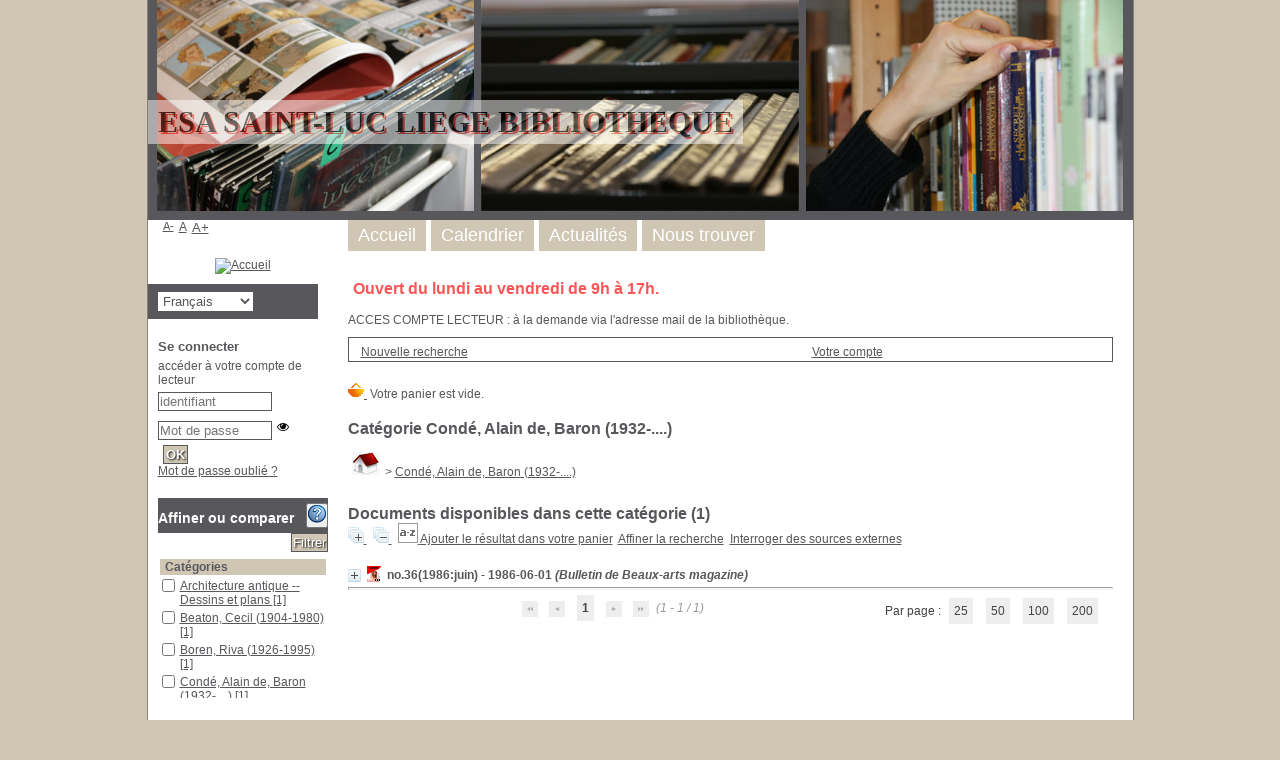

--- FILE ---
content_type: text/html; charset=utf-8
request_url: https://bibliotheque.saint-luc.be/opac_css/index.php?lvl=categ_see&id=10076
body_size: 11612
content:
<!DOCTYPE html>
<html lang="fr">
<head>
    <meta http-equiv="Content-Security-Policy" content="">
			<meta charset="utf-8">
			<meta name="author" content="PMB Group">

			<meta name="keywords" content="OPAC, web, library, opensource, catalog, catalogue, bibliothèque, médiathèque, pmb, phpmybibli">
			<meta name="description" content="Catalogue en ligne Bibliothèque ESA Saint-Luc Liège."><meta name="robots" content="all">
			
			<meta http-equiv="X-UA-Compatible" content="IE=Edge">
			<meta name="viewport" content="width=device-width, initial-scale=1, maximum-scale=3">
	<title>Catalogue en ligne Bibliothèque ESA Saint-Luc Liège</title>
	
	
<link rel="stylesheet" type="text/css" href="./styles/common/ai_search.css?1719308059">
<link rel="stylesheet" type="text/css" href="./styles/common/animation_display.css?1615825938">
<link rel="stylesheet" type="text/css" href="./styles/common/cms.css?1735641815">
<link rel="stylesheet" type="text/css" href="./styles/common/common.css?1740665155">
<link rel="stylesheet" type="text/css" href="./styles/common/contrib.css?1673276618">
<link rel="stylesheet" type="text/css" href="./styles/common/dGrowl.css?1657616134">
<link rel="stylesheet" type="text/css" href="./styles/common/dsi.css?1699607986">
<link rel="stylesheet" type="text/css" href="./styles/common/font-awesome.css?1478593624">
<link rel="stylesheet" type="text/css" href="./styles/common/open-sans.css?1479312986">
<link rel="stylesheet" type="text/css" href="./styles/common/pagination.css?1532013719">
<link rel="stylesheet" type="text/css" href="./styles/common/record_display.css?1692887340">
<link rel="stylesheet" type="text/css" href="./styles/common/visionneuse.css?1711723334">
<link rel="stylesheet" type="text/css" href="./styles/genbib/colonnes.css?1343806866">
<link rel="stylesheet" type="text/css" href="./styles/genbib/gallerie_photos.css?1297066640">
<link rel="stylesheet" type="text/css" href="./styles/genbib/genbib.css?1498048756">
<link rel="stylesheet" type="text/css" href="./styles/genbib/liste_bulletins.css?1297066639">
<link rel="stylesheet" type="text/css" href="./styles/genbib/print.css?1297066639">
<link rel="stylesheet" type="text/css" href="./styles/genbib/tags.css?1297066639">
<link rel="stylesheet" type="text/css" href="./styles/genbib/visionneuse.css?1297066640"><script>var opac_style= 'genbib';</script>
		<link rel="SHORTCUT ICON" href="./images/site/favicon.ico">
	<script src="includes/javascript/drag_n_drop.js"></script>
	<script src="includes/javascript/handle_drop.js"></script>
	<script src="includes/javascript/popup.js"></script>
	<script>
			// Fonction a utiliser pour l'encodage des URLs en javascript
			function encode_URL(data){
				var docCharSet = document.characterSet ? document.characterSet : document.charset;
				if(docCharSet == "UTF-8"){
	    			return encodeURIComponent(data);
	    		}else{
	    			return escape(data);
	    		}
	    	}
	    </script>
	<script>
	  	if (!document.getElementsByClassName){ // pour ie
			document.getElementsByClassName =
			function(nom_class){
				var items=new Array();
				var count=0;
				for (var i=0; i<document.getElementsByTagName('*').length; i++) {
					if (document.getElementsByTagName('*').item(i).className == nom_class) {
						items[count++] = document.getElementsByTagName('*').item(i);
				    }
				 }
				return items;
			 }
		}
	</script>

		<link rel="stylesheet" type="text/css" href="./includes/javascript/dojo/dijit/themes/tundra/tundra.css">
		<script>
			var dojoConfig = {
				parseOnLoad: true,
				locale: 'fr-fr',
				isDebug: false,
				usePlainJson: true,
				packages: [{
						name: 'pmbBase',
						location:'../../../..'
					},{
						name: 'd3',
						location:'../../d3'
					}],
				deps: ['apps/pmb/MessagesStore', 'dgrowl/dGrowl', 'dojo/ready', 'apps/pmb/ImagesStore'],
				callback:function(MessagesStore, dGrowl, ready, ImagesStore){
					window.pmbDojo = {};
					pmbDojo.messages = new MessagesStore({url:'./ajax.php?module=ajax&categ=messages', directInit:false, lastModified:'1751535433'});
					pmbDojo.images = new ImagesStore({url:'./ajax.php?module=ajax&categ=images', directInit:false});
					ready(function(){
						new dGrowl({'channels':[{'name':'info','pos':2},{'name':'error', 'pos':1}]});
					});

				},
			};
		</script>
		<script src="./includes/javascript/dojo/dojo/dojo.js"></script>
		<script>
		dojo.addOnLoad(function () {
			// Ajout du theme Dojo
			dojo.addClass(dojo.body(),'tundra');
		})
		</script>
		<script>
	var pmb_img_patience = './images/patience.gif';
</script><script>
			var opac_show_social_network =0;
		</script>
	<script src="./includes/javascript/http_request.js"></script>
	
<meta http-equiv="Content-Type" content="charset=utf-8"></head>

<body onload="window.defaultStatus='PMB : Accès public';" id="pmbopac">
		<script>
		function findNoticeElement(id){
			var ul=null;
			//cas des notices classiques
			var domNotice = document.getElementById('el'+id+'Child');
			//notice_display
			if(!domNotice) domNotice = document.getElementById('notice');
			if(domNotice){
				var uls = domNotice.getElementsByTagName('ul');
				for (var i=0 ; i<uls.length ; i++){
					if(uls[i].getAttribute('id') == 'onglets_isbd_public'+id){
						var ul = uls[i];
						break;
					}
				}
			} else{
				var li = document.getElementById('onglet_isbd'+id);
				if(!li) var li = document.getElementById('onglet_public'+id);
				if(!li) var li = document.getElementById('onglet_detail'+id);
				if(li) var ul = li.parentNode;
			}
			return ul;
		}
		function show_what(quoi, id) {
			switch(quoi){
				case 'EXPL_LOC' :
					document.getElementById('div_expl_loc' + id).style.display = 'block';
					document.getElementById('div_expl' + id).style.display = 'none';
					document.getElementById('onglet_expl' + id).className = 'isbd_public_inactive';
					document.getElementById('onglet_expl_loc' + id).className = 'isbd_public_active';
					break;
				case 'EXPL' :
					document.getElementById('div_expl_loc' + id).style.display = 'none';
					document.getElementById('div_expl' + id).style.display = 'block';
					document.getElementById('onglet_expl' + id).className = 'isbd_public_active';
					document.getElementById('onglet_expl_loc' + id).className = 'isbd_public_inactive';
					break;
				default :
					quoi= quoi.toLowerCase();
					var ul = findNoticeElement(id);
					if (ul) {
						var items  = ul.getElementsByTagName('li');
						for (var i=0 ; i<items.length ; i++){
							if(items[i].getAttribute('id')){
								if(items[i].getAttribute('id') == 'onglet_'+quoi+id){
									items[i].className = 'isbd_public_active';
									document.getElementById('div_'+quoi+id).style.display = 'block';
								}else{
									if(items[i].className != 'onglet_tags' && items[i].className != 'onglet_avis' && items[i].className != 'onglet_sugg' && items[i].className != 'onglet_basket' && items[i].className != 'onglet_liste_lecture'){
										items[i].className = 'isbd_public_inactive';
										document.getElementById(items[i].getAttribute('id').replace('onglet','div')).style.display = 'none';
									}
								}
							}
						}
					}
					break;
			}
		}
		</script>
	<script src="./includes/javascript/tablist_ajax.js"></script>
<script src="./includes/javascript/tablist.js"></script>
<script src="./includes/javascript/misc.js"></script>
	<div id="att" style="z-Index:1000"></div>
	<div id="container"><div id="main"><div id="main_header"><h3 style="font-family: Verdana;
           text-align:center; 
           text-shadow: 2px 2px #FF3333; 
           color:black;">ESA SAINT-LUC LIEGE BIBLIOTHEQUE</h3></div><div id="main_hors_footer">
						

<script src="./includes/javascript/auth_popup.js"></script>
<script src="./includes/javascript/pnb.js"></script><div id="intro_message"><div class="p1"><a href="index.php?lvl=index"><img src="./images/bar_spacer.gif" id="map_lien_retour" alt="" loading="lazy"></a> 

<font color="#FA5858">Ouvert du lundi au vendredi de 9h à 17h.</font></div><div class="p2">ACCES COMPTE LECTEUR : 
à la demande via l'adresse mail de la bibliothèque.</div></div><div id="navigator">
<table role="presentation" style="width:100%"><tr><td class="navig_actions_first_screen"><a href="./index.php?lvl=index" class="navig_etageres"><span>Nouvelle recherche</span></a></td>
<td class="navig_empr_bt_show_compte"><a href="./empr.php" class="navig_etageres"><span>Votre compte</span></a></td>
</tr></table></div>
<div id="resume_panier">
			<iframe title="Mon panier" src="" recept="yes" recepttype="cart" id="iframe_resume_panier" name="cart_info" allowtransparency="true" scrolling="no" scrollbar="0">
	        </iframe>
			<script>
				addLoadEvent(function() {
           			let iframe = document.getElementById('iframe_resume_panier');
	           		if (iframe) {
						iframe.src = 'cart_info.php'
					}
				});
			</script>
		</div>

<div id="aut_details">
	    <h3><span>        Catégorie Condé, Alain de, Baron (1932-....)
    </span></h3>	<div id="aut_details_container">
		<div id="aut_see" class="aut_see">
			<table class="table_aut_see" role="presentation">
				<tr id="authority_container">
					<td>
						<div id="authority_display_table" class="aut_display_table">
																																										<span class="fil_ariane"><a href="./index.php?lvl=categ_see&amp;id=1"><img src="./images/home.jpg" style="border:0px" alt="Accueil" loading="lazy"></a> &gt; <a href="./index.php?lvl=categ_see&amp;id=10076">Condé, Alain de, Baron (1932-....)</a> </span>
					
																																					
																	<div class="aut_display_row concepts_composed">	
										
									</div>
																																								
																																	
													
																																					</div>
					</td>
				</tr>
			</table>	
		</div>
					<div id="aut_details_liste">
				<h3><span class="aut_details_liste_titre">Documents disponibles dans cette catégorie (<span id="nb_aut_details">1</span>)</span></h3>
<div id="resultatrech_liste">
            <span class="expandAll">
                <a href="javascript:expandAll_ajax(1);">
                    <img class="img_plusplus" src="./images/expand_all.gif" style="border:0px" id="expandall" loading="lazy">
                </a>
            </span><span class="espaceResultSearch"> </span>
            <span class="collapseAll">
                <a href="javascript:collapseAll()">
                    <img class="img_moinsmoins" src="./images/collapse_all.gif" style="border:0px" id="collapseall" loading="lazy">
                </a>
            </span><span class="espaceResultSearch"> </span><script src="./includes/javascript/select.js"></script>
						<script>
							var ajax_get_sort=new http_request();

							function get_sort_content(del_sort, ids) {
								var url = './ajax.php?module=ajax&categ=sort&sub=get_sort&raz_sort='+(typeof(del_sort) != 'undefined' ? del_sort : '')+'&suppr_ids='+(typeof(ids) != 'undefined' ? ids : '')+'&page_en_cours=lvl%3Dcateg_see%26id%3D10076&sort_name=notices';
								ajax_get_sort.request(url,0,'',1,show_sort_content,0,0);
							}

							function show_sort_content(response) {
								document.getElementById('frame_notice_preview').innerHTML=ajax_get_sort.get_text();
								var tags = document.getElementById('frame_notice_preview').getElementsByTagName('script');
					       		for(var i=0;i<tags.length;i++){
									window.eval(tags[i].text);
					        	}
                                if (typeof focus_trap == 'function') {
								    focus_trap(document.getElementById('frame_notice_preview'));
                                }
								document.addEventListener('keydown', function(event){
									if(event.key === 'Escape'){
										kill_sort_frame();
									}
								})
							}
							function kill_sort_frame() {
								let sort_view = document.getElementById('frame_notice_preview');
								document.getElementById('triSelectorBtn').focus();

								if (sort_view) {
									sort_view.parentNode.removeChild(sort_view);
								}

								let sort_view_container = document.getElementById('frame_notice_preview_container');
								if (sort_view_container) {
									sort_view_container.remove();
								}

								const container = document.getElementById('container');
								if(container) {
									container.onmousedown = '';
								}
							
								document.onmousedown = '';

								document.body.style.overflow = null;
							}
						</script>
					<span class="triSelector">
						<a id="triSelectorBtn" onclick="show_layer(); get_sort_content();" title="Tris disponibles" style="cursor : pointer;">
							<img src="./images/orderby_az.gif" alt="Tris disponibles" class="align_bottom" style="border:0px" id="sort_icon" loading="lazy">
						</a>
					</span><span class="addCart"><a href="cart_info.php?lvl=categ_see&amp;id=10076" target="cart_info" title="Ajouter le résultat dans votre panier">Ajouter le résultat dans votre panier</a></span><form id="mc_values" name="mc_values" action="./index.php?lvl=more_results" style="display:none" method="post">
<input type="hidden" name="search[]" value="s_4"><input type="hidden" name="inter_0_s_4" value=""><input type="hidden" name="op_0_s_4" value="EQ"><input type="hidden" name="field_0_s_4[]" value='a:2:{s:17:"serialized_search";s:25:"a:1:{s:6:"SEARCH";a:0:{}}";s:11:"search_type";s:20:"search_simple_fields";}'><input type="hidden" name="page" value="1">
			<input type="hidden" name="nb_per_page_custom" value="0">
<input type="hidden" name="csrf_token" value="cc0567e3c6503189020ed197de58f1f91fe72ca5"></form><span class="espaceResultSearch">  </span><span class="affiner_recherche"><a href="./index.php?search_type_asked=extended_search&amp;mode_aff=aff_module" title="Affiner la recherche">Affiner la recherche</a></span><span class="espaceResultSearch">  </span><span class="search_bt_external"><a href="./index.php?search_type_asked=external_search&amp;mode_aff=aff_simple_search&amp;external_type=simple" title="Interroger des sources externes">Interroger des sources externes</a></span><blockquote role="presentation">

			<div id="el7715Parent" class="notice-parent">
			
			<img class="img_plus" src="./getgif.php?nomgif=plus" name="imEx" id="el7715Img" title="détail" alt="détail" style="border:0px" onclick="expandBase('el7715', true);  return false;" loading="lazy"><img src="https://bibliotheque.saint-luc.be/opac_css/images/icon_bul_16x16.gif" alt="Bulletin: texte imprimé" title="Bulletin: texte imprimé" loading="lazy">
			<span class="notice-heada" draggable="yes" dragtype="notice" id="drag_noti_7715"><span class="statutnot1"></span><span class="header_title">no.36(1986:juin) - 1986-06-01<span class="isbulletinof"><i> (Bulletin de Beaux-arts magazine)</i></span></span><span class="Z3988" title="ctx_ver=Z39.88-2004&amp;rft_val_fmt=info%3Aofi%2Ffmt%3Akev%3Amtx%3A"></span></span>
	    		<br>
				</div>
				<div id="el7715Child" class="notice-child" style="margin-bottom:6px;display:none;" token="f0d53f1ae523c362296b403da573c1a2" datetime="1762386032"><table style="width:100%" role="presentation"><tr><td style="vertical-align:top">
		<ul id="onglets_isbd_public7715" class="onglets_isbd_public">
			<li id="baskets7715" class="onglet_basket"><a href="cart_info.php?id=7715&amp;header=no.36%281986%3Ajuin%29%20-%201986-06-01%20%28Bulletin%20de%20Beaux-arts%20magazine%29" target="cart_info" class="img_basket" title="Ajouter à votre panier"><img src="https://bibliotheque.saint-luc.be/opac_css/images/basket_small_20x20.png" style="border:0px" alt="Ajouter à votre panier" loading="lazy"></a></li>
	  			<li id="onglet_public7715" class="isbd_public_active"><a href="#" title="Public" onclick="show_what('PUBLIC', '7715'); return false;">Public</a></li>
				<li id="onglet_isbd7715" class="isbd_public_inactive"><a href="#" title="ISBD" onclick="show_what('ISBD', '7715'); return false;">ISBD</a></li>
					
					
					</ul>
					<div class="row"></div>
					<div id="div_public7715" style="display:block;"><span class="fond-article">[n° ou bulletin]</span> <div class="notice_parents"><br><b>est un bulletin de</b> <a href="https://bibliotheque.saint-luc.be/opac_css/index.php?lvl=notice_display&amp;id=17&amp;seule=1"><span class="statutnot1"></span><span class="header_title">Beaux-arts magazine</span><span class="Z3988" title="ctx_ver=Z39.88-2004&amp;rft_val_fmt=info%3Aofi%2Ffmt%3Akev%3Amtx%3A&amp;rft_id=http%3A%2F%2Fwww.beauxartsmagazine.com%2F&amp;rft.pub=Nuit%20et%20Jour&amp;rft.place=Levallois-Perret%20"></span>
			 <span class="notice_link">
			<a href="http://www.beauxartsmagazine.com/" target="_blank" type="external_url_notice">
				<img src="https://bibliotheque.saint-luc.be/opac_css/images/globe.gif" style="border:0px" class="align_middle" alt="Ouvrir le lien " title="Ouvrir le lien " loading="lazy">
			</a></span></a><br><br></div>
<table role="presentation"><tr class="tr_title">
					<td class="align_right bg-grey"><span class="etiq_champ">Titre :</span></td>
					<td class="public_line_value"><span class="public_title">no.36(1986:juin) - 1986-06-01</span></td>
				</tr><tr class="tr_typdoc">
					<td class="align_right bg-grey"><span class="etiq_champ">Type de document : </span></td>
					<td class="public_line_value"><span class="public_typdoc">texte imprimé</span></td>
				</tr><tr class="tr_year">
					<td class="align_right bg-grey"><span class="etiq_champ">Année de publication : </span></td>
					<td class="public_line_value"><span class="public_year">1986</span></td>
				</tr><tr class="tr_langues">
					<td class="align_right bg-grey"><span class="etiq_champ">Langues :</span></td>
					<td class="public_line_value"><span class="public_langues">Français (<i>fre</i>)</span></td>
				</tr><tr class="tr_categ">
					<td class="align_right bg-grey"><span class="etiq_champ">Catégories : </span></td>
					<td class="public_line_value"><span class="public_categ"><a href="./index.php?lvl=categ_see&amp;id=10073">Architecture antique -- Dessins et plans</a><br><a href="./index.php?lvl=categ_see&amp;id=10074">Beaton, Cecil (1904-1980)</a><br><a href="./index.php?lvl=categ_see&amp;id=10075">Boren, Riva (1926-1995)</a><br><a href="./index.php?lvl=categ_see&amp;id=10076">Condé, Alain de, Baron (1932-....)</a><br><a href="./index.php?lvl=categ_see&amp;id=10077">Friedmann, Gloria (1950-....)</a><br><a href="./index.php?lvl=categ_see&amp;id=10080">Galeries d'art -- Paris (France)</a><br><a href="./index.php?lvl=categ_see&amp;id=2009">Nouveau réalisme (art)</a><br><a href="./index.php?lvl=categ_see&amp;id=10079">Paris (France) -- Plateau Beaubourg</a><br><a href="./index.php?lvl=categ_see&amp;id=10078">Rohner, Georges (1913-2000)</a><br><a href="./index.php?lvl=categ_see&amp;id=10072">Rude, François (1784-1855). La Marseillaise</a><br><a href="./index.php?lvl=categ_see&amp;id=2556">Sculpture -- 19e siècle</a><br><a href="./index.php?lvl=categ_see&amp;id=4181">ZAO, Wou-ki (1920-....)</a><br></span></td>
				</tr><tr class="tr_indexint">
					<td class="align_right bg-grey"><span class="etiq_champ">Index. décimale : </span></td>
					<td class="public_line_value"><span class="public_indexint"><a href="./index.php?lvl=indexint_see&amp;id=23">7</a> <span>Arts et Beaux-Arts</span></span></td>
				</tr></table>
</div>
					<div id="div_isbd7715" style="display:none;"><span class="fond-article">[n° ou bulletin]</span> <div class="notice_parents"><br><b>est un bulletin de</b> <a href="https://bibliotheque.saint-luc.be/opac_css/index.php?lvl=notice_display&amp;id=17&amp;seule=1"><span class="statutnot1"></span><span class="header_title">Beaux-arts magazine</span><span class="Z3988" title="ctx_ver=Z39.88-2004&amp;rft_val_fmt=info%3Aofi%2Ffmt%3Akev%3Amtx%3A&amp;rft_id=http%3A%2F%2Fwww.beauxartsmagazine.com%2F&amp;rft.pub=Nuit%20et%20Jour&amp;rft.place=Levallois-Perret%20"></span>
			 <span class="notice_link">
			<a href="http://www.beauxartsmagazine.com/" target="_blank" type="external_url_notice">
				<img src="https://bibliotheque.saint-luc.be/opac_css/images/globe.gif" style="border:0px" class="align_middle" alt="Ouvrir le lien " title="Ouvrir le lien " loading="lazy">
			</a></span></a><br><br></div>
no.36(1986:juin) - 1986-06-01 [texte imprimé] . - 1986.<br><span class="etiq_champ">Langues</span> : Français (<i>fre</i>)<table><tr class="tr_categ">
					<td class="align_right bg-grey"><span class="etiq_champ">Catégories : </span></td>
					<td class="public_line_value"><span class="public_categ"><a href="./index.php?lvl=categ_see&amp;id=10073">Architecture antique -- Dessins et plans</a><br><a href="./index.php?lvl=categ_see&amp;id=10074">Beaton, Cecil (1904-1980)</a><br><a href="./index.php?lvl=categ_see&amp;id=10075">Boren, Riva (1926-1995)</a><br><a href="./index.php?lvl=categ_see&amp;id=10076">Condé, Alain de, Baron (1932-....)</a><br><a href="./index.php?lvl=categ_see&amp;id=10077">Friedmann, Gloria (1950-....)</a><br><a href="./index.php?lvl=categ_see&amp;id=10080">Galeries d'art -- Paris (France)</a><br><a href="./index.php?lvl=categ_see&amp;id=2009">Nouveau réalisme (art)</a><br><a href="./index.php?lvl=categ_see&amp;id=10079">Paris (France) -- Plateau Beaubourg</a><br><a href="./index.php?lvl=categ_see&amp;id=10078">Rohner, Georges (1913-2000)</a><br><a href="./index.php?lvl=categ_see&amp;id=10072">Rude, François (1784-1855). La Marseillaise</a><br><a href="./index.php?lvl=categ_see&amp;id=2556">Sculpture -- 19e siècle</a><br><a href="./index.php?lvl=categ_see&amp;id=4181">ZAO, Wou-ki (1920-....)</a><br></span></td>
				</tr><tr class="tr_indexint">
					<td class="align_right bg-grey"><span class="etiq_champ">Index. décimale : </span></td>
					<td class="public_line_value"><span class="public_indexint"><a href="./index.php?lvl=indexint_see&amp;id=23">7</a> <span>Arts et Beaux-Arts</span></span></td>
				</tr></table></div></td><td class="align_right" style="vertical-align:top"><img class="vignetteimg align_right" src="https://bibliotheque.saint-luc.be/opac_css/images/vide.png" title="no.36(1986:juin) - 1986-06-01" vigurl="https://bibliotheque.saint-luc.be/opac_css/thumbnail.php?type=1&amp;id=7715" alt="vignette" loading="lazy"></td></tr></table>
					<h3>Réservation</h3><a href="#" onclick="if(confirm('Voulez-vous vraiment réserver ce document ?')){w=window.open('./do_resa.php?lvl=resa&amp;id_notice=0&amp;id_bulletin=104&amp;oresa=popup','doresa','scrollbars=yes,width=500,height=600,menubar=0,resizable=yes'); w.focus(); return false;}else return false;" id="bt_resa">Réserver ce document</a><br>
<h3>
	<span id="titre_exemplaires" class="titre_exemplaires">
		Exemplaires(1)
	</span>
</h3>

	
<table class="exemplaires" style="width:100%; border-spacing:2px">
			<tr class="thead">
									<th class="expl_header_expl_cb" role="columnheader">Code-barres</th>
						
																																																																												<th class="expl_header_expl_cote" role="columnheader">Cote</th>
						
																																																																												<th class="expl_header_tdoc_libelle" role="columnheader">Support</th>
						
																																																																												<th class="expl_header_location_libelle" role="columnheader">Localisation</th>
						
																																																																												<th class="expl_header_section_libelle" role="columnheader">Section</th>
						
																																																																							<th class="expl_header_statut" role="columnheader">Disponibilité</th>
	</tr>
						<tr class="even item_expl expl_available">
																																			<td class="expl_cb" data-column-name="Code-barres">
							SL 18739
						</td>
																																																																		<td class="expl_cote" data-column-name="Cote">Beaux-Arts</td>
																																																		<td class="tdoc_libelle" data-column-name="Support">Fascicule</td>
																																																		<td class="location_libelle" data-column-name="Localisation">ESA Saint-Luc</td>
																																													<td id="expl_118" class="section_libelle" data-column-name="Section">
															Réserve
													</td>
																								<td class="expl_situation" data-column-name="Disponibilité"><strong>Disponible</strong></td>

																																																												</tr>
			</table></div></blockquote>
<div id="navbar"><hr><div style="text-align:center">
<div class="navbar">
	
<script>
<!--
	function test_form(form)
	{

		if (form.page.value > 1)
		{
			alert("Num&eacute;ro de page trop &eacute;lev&eacute; !");
			form.page.focus();
			return false;
		}

		return true;
	}
-->
</script>
	<form name="form" action="./index.php?lvl=categ_see&amp;id=10076&amp;nbr_lignes=1&amp;l_typdoc=a" method="post" onsubmit="return test_form(form)">
			<img src="./images/first-grey.png" alt="Aller à la première page" loading="lazy">
				<img src="./images/prev-grey.png" alt="Aller à la page précédente" loading="lazy">
							<strong>1</strong>
						<img src="./images/next-grey.png" alt="Aller à la page suivante" loading="lazy">
				<img src="./images/last-grey.png" alt="Aller à la dernière page" loading="lazy">
		(1 - 1 / 1)
	
				
<span class="navbar_per_page_items" style="float:right;">Par page :
						<a class="navbar_custom" href="javascript:document.location=%22./index.php?lvl=categ_see&amp;id=10076&amp;page=1&amp;nbr_lignes=1&amp;l_typdoc=a&amp;nb_per_page_custom=25%22">25</a>
								<a class="navbar_custom" href="javascript:document.location=%22./index.php?lvl=categ_see&amp;id=10076&amp;page=1&amp;nbr_lignes=1&amp;l_typdoc=a&amp;nb_per_page_custom=50%22">50</a>
								<a class="navbar_custom" href="javascript:document.location=%22./index.php?lvl=categ_see&amp;id=10076&amp;page=1&amp;nbr_lignes=1&amp;l_typdoc=a&amp;nb_per_page_custom=100%22">100</a>
								<a class="navbar_custom" href="javascript:document.location=%22./index.php?lvl=categ_see&amp;id=10076&amp;page=1&amp;nbr_lignes=1&amp;l_typdoc=a&amp;nb_per_page_custom=200%22">200</a>
			</span>
	





		
			<input type="hidden" name="csrf_token" value="050b45198cf7bd330274f7162c8dd0ff5162d40a"></form>
</div></div></div>
</div>
			</div>	
			
	</div>
</div>
		</div>
<div id="footer">
    <span id="footer_rss"></span>
    <span id="footer_link_sup"><a href="./index.php?lvl=infopages&amp;pagesid=7">Mentions légales</a> </span>
    <span id="footer_link_pmb"><a href="http://www.google.fr" target="_blank">Faire une recherche avec Google</a> 
        <a class="lien_pmb_footer" href="https://www.sigb.net" title="pmb ...une solution libre pour la médiathèque..." target="_blank">pmb</a>
    </span>
</div> 

		</div>

		<div id="intro">
<div id="intro_bibli">
			<h3>Bibliothèque ESA Saint-Luc Liège</h3>
			<div class="p1"><img src="./styles/genbib/images/image1.jpg" loading="lazy">
<img src="./styles/genbib/images/image2.jpg" loading="lazy">
<img src="./styles/genbib/images/image3.jpg" loading="lazy">
</div>
			<div class="p2"><ul id="menuDeroulant">

<li><a href="./index.php">Accueil</a></li>
<li><a href="./index.php?lvl=infopages&amp;pagesid=4">Calendrier</a></li>
<li><a href="./index.php?lvl=infopages&amp;pagesid=1">Actualités</a>
<ul class="sousMenu">
<li><a href="./index.php?lvl=infopages&amp;pagesid=3">Aide en ligne</a></li>
<li><a href="./index.php?lvl=infopages&amp;pagesid=2">Version 4.0 !</a></li>
</ul>
</li>

<li><a href="./index.php?lvl=infopages&amp;pagesid=6">Nous trouver</a></li>

</ul></div>
			</div>
		</div>
		<div id="bandeau">


<div id="accessibility">
    	<input type="hidden" id="opacAccessibility" name="opacAccessibility" value="1">
			<ul class="accessibility_font_size">
			<li class="accessibility_font_size_small">
				<a href="javascript:accessibilityFontSize(1);" title="Réduire le texte">A-</a>
			</li>
			<li class="accessibility_font_size_normal">
				<a href="javascript:accessibilityFontSize(0);" title="Réinitialiser le texte">A</a>
			</li>
			<li class="accessibility_font_size_big">
				<a href="javascript:accessibilityFontSize(2);" title="Agrandir le texte">A+</a>
			</li>
		</ul>
	
			<script src="./includes/javascript/accessibility.js"></script>
		
			</div><div id="accueil">

<h3><span onclick='document.location="./index.php?"' style="cursor: pointer;">Accueil</span></h3>
<p class="centered"><a href="./index.php?"><img src="http://ressources.saint-luc.be/images/logos/logo-general-grand.png" alt="Accueil" style="border:0px" class="center" loading="lazy"></a></p>
<div id="lang_select"><h3><span>Sélection de la langue</span></h3><form method="post" action="index.php?lvl=categ_see&amp;id=10076"><select id="lang_sel_selector" name="lang_sel" onchange="this.form.submit();" title="Sélection de la langue"><option value="fr_FR" lang="fr" selected>Français</option><option value="it_IT" lang="it">Italiano</option><option value="es_ES" lang="es">Español</option><option value="ca_ES" lang="ca">Català</option><option value="en_UK" lang="en">English (UK)</option><option value="nl_NL" lang="nl">Nederlands</option><option value="oc_FR" lang="oc">Occitan</option></select><input type="hidden" name="csrf_token" value="61900dfdd49c455f3f8a27e973ea94cc82150b42"></form></div>

					</div>
<div id="connexion">
		<h3 class="login_invite">Se connecter</h3>
        <div id="login_form"><form action="index.php?lvl=categ_see&amp;id=10076" method="post" name="myform"><label>accéder à votre compte de lecteur</label><br>
        <input type="text" name="login" class="login" size="14" placeholder="identifiant"><br>
        <div class="myform-password-text-visually">
            <input type="password" id="myform-password" name="password" class="password" size="8" placeholder="Mot de passe" value="">
            <button type="button" class="fa fa-eye" id="myform-password-visually" onclick='toggle_password(this, "myform-password");' title="Afficher ou masquer le mot de passe"></button>
        </div>
        <input type="hidden" name="force_login" value="1">
        <input type="submit" name="ok" value="ok" class="bouton">
    <input type="hidden" name="csrf_token" value="f1c3b68539a6e5ad176464a5d9d18881cdf5bf57"></form><a class="mdp_forgotten" href="./askmdp.php">Mot de passe oublié ?</a></div>
	</div>
    
    
			<div id="facette">
				
				
		<script src="./includes/javascript/select.js"></script>
        <script type="text/javascript">
            var facettes_hidden_form_name = 'form_values';
            var facettes_ajax_see_more_url = './ajax.php?module=ajax&categ=facettes&search_mode=extended_search&sub=see_more';
            var facettes_ajax_filtered_data_url = './ajax.php?module=ajax&categ=facettes&search_mode=extended_search&sub=get_filtered_data&hidden_form_name=form_values&facet_type=notices';
            var facettes_ajax_filters_get_elements_url = './ajax.php?module=ajax&categ=facettes&search_mode=extended_search&sub=filters&action=get_elements&facet_type=notices&hidden_form_name=form_values&elements_list_nb_per_page=20';
            var facettes_ajax_session_default_values_url = './ajax.php?module=ajax&categ=facettes&search_mode=extended_search&sub=session_default_values&facet_type=notices';
			var facettes_display_fieldsets = '';
            var facettes_modal_activate = '0';
        </script>
        <script src="./includes/javascript/facettes.js" type="text/javascript"></script>
		<script>
			function facettes_get_mode() {
                return 'search';
            }

			function facette_see_more(id, json_facette_plus) {

				const usingModal = '0' == 1;
				var myList = document.getElementById('facette_list_'+id);

				if (json_facette_plus == null) {

                    if (usingModal) {
                        if (typeof openModal == 'function') {
                            return openModal(id);
                        } else {
                            console.error('[facettes_modal] : openModal is not a function !')
                            return false;
                        }
                    }
                    if (facettes_display_fieldsets) {
                        var childs = myList.querySelectorAll('ul[id^=\'facette_body\'] .facette_tr');
                    } else {
                        var childs = myList.querySelectorAll('tbody[id^=\'facette_body\'] .facette_tr');
                    }
					var nb_childs = childs.length;
					for(var i = 0; i < nb_childs; i++){
						if (childs[i].getAttribute('data-facette-ajax-loaded')!=null) {
							if (childs[i].getAttribute('style')=='display:block') {
								childs[i].setAttribute('style','display:none');
								childs[i].setAttribute('data-facette-expanded','false');
							} else {
								childs[i].setAttribute('style','display:block');
								childs[i].setAttribute('data-facette-expanded','true');
							}
						}
					}

					var see_more_less = document.getElementById('facette_see_more_less_'+id);
					see_more_less.innerHTML='';
					var span = document.createElement('span');
					if (see_more_less.getAttribute('data-etat')=='plus') {
						span.className='facette_moins_link';
						span.innerHTML=pmbDojo.messages.getMessage('facettes', 'facette_moins_link');
						see_more_less.setAttribute('data-etat','moins');
                        see_more_less.setAttribute('aria-label', pmbDojo.messages.getMessage('facettes', 'facette_moins_label'));
					} else {
						span.className='facette_plus_link';
						span.innerHTML =pmbDojo.messages.getMessage('facettes', 'facette_plus_link');
						see_more_less.setAttribute('data-etat','plus');
                        see_more_less.setAttribute('aria-label', pmbDojo.messages.getMessage('facettes', 'facette_plus_label'));
					}
					see_more_less.appendChild(span);

				} else {
					var req = new http_request();
					var sended_datas = {'json_facette_plus': json_facette_plus };
					req.request("./ajax.php?module=ajax&categ=facettes&search_mode=extended_search&sub=see_more", true, 'sended_datas='+encodeURIComponent(JSON.stringify(sended_datas)), true, function(response) {
                        if (usingModal) {
                            if (typeof callback_see_more_modal == 'function') {
                                callback_see_more_modal(id, myList, response)
                            } else {
                                console.error('[facettes_modal] : callback_see_more_modal is not a function !')
                            }
                        } else {
                            callback_see_more(id, myList, response);
                        }
                    });
				}
			}

            function facettes_get_see_less_span_node() {
                var span = document.createElement('span');
                span.className='facette_moins_link';
                if (parseInt(facettes_modal_activate)) {
                    span.innerHTML='[+]';
                } else {
                    span.innerHTML='[-]';
                }
                return span;
            }
            
			function valid_facettes_compare(){

				var form = document.facettes_multi;
				if(form.elements.length>0){

					var form_values_compare_input_array=new Array();

					for(var i=0; i<form.elements.length;i++){

						if(form.elements[i].name=='check_facette[]' && form.elements[i].checked){
							//on transforme les case ? coch? en element du tableau des facettes
							//on ajoute dans le tableau des facettes
							var value=form.elements[i].value;
							var jsonArray=JSON.parse(value);

							//On ajoute dans le formulaire de postage g?n?ral
							var form_values_compare_input=document.createElement('input');
							form_values_compare_input.setAttribute('name','check_facette_compare[]');
							form_values_compare_input.setAttribute('type','hidden');
							form_values_compare_input.setAttribute('value',value);
							form_values_compare_input_array.push(form_values_compare_input);
						}
					}

					var post=false;
					var form_values=document.form_values;
					for(var i=0;i<form_values_compare_input_array.length;i++) {
						form_values.appendChild(form_values_compare_input_array[i]);
					}

					for(var i=0; i<form_values.elements.length;i++){
						if(form_values.elements[i].name=='check_facette_compare[]' && form_values.elements[i].value!=''){
							if(document.getElementById('filtre_compare_facette')) {
								document.getElementById('filtre_compare_facette').value='compare';
							}
							if(document.getElementById('filtre_compare_form_values')) {
								document.getElementById('filtre_compare_form_values').value='compare';
							}
							form_values.submit();
							post=true;
						}
					}
					if(post == false){
						alert('Pas de crit&egrave;re de comparaison.');
					}
				}else{
					alert('Pas de crit&egrave;re de comparaison.');
				}
			}

			function valid_compare(){
				var form_values=document.form_values;
				var post=false;

				for(var i=0; i<form_values.elements.length;i++){
					if(form_values.elements[i].name=='check_facette_compare[]' && form_values.elements[i].value!=''){
						if(document.getElementById('filtre_compare_facette')) {
							document.getElementById('filtre_compare_facette').value='compare';
						}
						if(document.getElementById('filtre_compare_form_values')) {
							document.getElementById('filtre_compare_form_values').value='compare';
						}
						form_values.submit();
						post=true;
					}
				}
				if(post == false){
					alert('Pas de crit&egrave;re de comparaison.');
				}
			}

			function remove_compare_facette(value){

				var jsonArray = JSON.parse(value);

				//on supprime l'?lement du tableau des facettes
				elem=document.getElementById('compare_facette_'+jsonArray[4]);
				elem.parentNode.removeChild(elem);

				//on supprime l'?l?ment du formulaire g?n?ral aussi
				var form_values=document.form_values;
				for(var i in form_values.elements){
					if(form_values.elements[i] && form_values.elements[i].value && form_values.elements[i].name=='check_facette_compare[]'){
						form_values_json_array=JSON.parse(form_values.elements[i].value);

						if(form_values_json_array[4]==jsonArray[4]){
							elem=form_values.elements[i];
							elem.parentNode.removeChild(elem);
						}
					}
				}
				var post=true;
				for(var i in form_values.elements){
					if(form_values.elements[i] && form_values.elements[i].value && form_values.elements[i].name=='check_facette_compare[]'){
						valid_facettes_compare();
						post=false;
					}
				}

				if(post){
					if('facette_search_compare' == 'facettes_external_search_compare') {
						var input_form_values = document.createElement('input');
						input_form_values.setAttribute('type', 'hidden');
						input_form_values.setAttribute('name', 'reinit_compare');
						input_form_values.setAttribute('value', '1');
						document.forms['form_values'].appendChild(input_form_values);
						document.form_values.submit();
					} else {
						document.location.href='./index.php?lvl=more_results&get_last_query=1&reinit_compare=1';
					}
				}
			}

			function group_by(groupBy){

				var jsonArray=JSON.parse(groupBy);

				//on vide les elements group_by
				var group_by_elements=document.getElementsByName('check_facette_groupby[]');

				var nodes_to_remove;

				for(var i in group_by_elements){
					if(group_by_elements[i].nodeName=='INPUT'){
						if(group_by_elements[i].getAttribute('id')!='facette_groupby_'+jsonArray[3]){

							if(group_by_elements[i].parentNode.getAttribute('name')!='form_values' && group_by_elements[i].parentNode.getAttribute('name')!='cart_values'){
								var group_by_elements_img=group_by_elements[i].previousElementSibling.firstChild;

								group_by_elements_img.setAttribute('src','./images/group_by_grey.png');
								group_by_elements[i].setAttribute('value','');

							}else{
								nodes_to_remove=[i=[group_by_elements[i],group_by_elements[i].parentNode]];
							}
						}
					}
				}

				if(nodes_to_remove && nodes_to_remove.length>0){
					for(var i in nodes_to_remove){
						nodes_to_remove[i][1].removeChild(nodes_to_remove[i][0]);
					}
				}

				element=document.getElementById('facette_groupby_'+jsonArray[3]);
				var img=element.previousElementSibling.firstChild;

				var table_groupby=document.getElementById('facette_groupby');

				if(element.getAttribute('value')==''){
					element.setAttribute('value',JSON.stringify(groupBy));

					//On ajoute dans le formulaire de postage g?n?ral
					var form_values=document.form_values;
					var form_values_groupby_input=document.createElement('input');
					form_values_groupby_input.setAttribute('name','check_facette_groupby[]');
					form_values_groupby_input.setAttribute('type','hidden');
					form_values_groupby_input.setAttribute('value',groupBy);
					form_values.appendChild(form_values_groupby_input);


				}
				valid_facettes_compare();
			}
		</script>
				<div id="facette_wrapper">
					<img src="./images/patience.gif" loading="lazy">
					<script>
                        document.addEventListener('DOMContentLoaded', () => {
    						var req = new http_request();
    						req.request("./ajax.php?module=ajax&categ=facettes&search_mode=extended_search&sub=get_data&hidden_form_name=form_values&facet_type=notices",false,null,true,function(data){
    							var response = JSON.parse(data);
    							document.getElementById('facette_wrapper').innerHTML=response.display;
    						    require(['dojo/query', 'dojo/dom-construct'], function(query, domConstruct){
        						    query('#facette_wrapper script').forEach(function(node) {
                    					domConstruct.create('script', {
                    						innerHTML: node.innerHTML
                    					}, node, 'replace');
                    				});
    						    });
    							if(!response.exists_with_results) {
    								require(['dojo/ready', 'dojo/dom-construct'], function(ready, domConstruct){
    									ready(function(){
    						                if (document.getElementById('segment_searches')) {
    										    domConstruct.destroy('facette_wrapper');
    						                } else {
    						                    domConstruct.destroy('facette');
    						                }

    									});
    								});
    							}
    							if(response.map_location) {
    								if(document.getElementById('map_location_search')) {
    									document.getElementById('map_location_search').innerHTML=response.map_location;
    									if(typeof(dojo) == 'object'){
    										dojo.require('dojo.parser');
    										dojo.parser.parse(document.getElementById('map_location_search'));
    									}
    								}
    							}
                                hide_element_by_its_hidden_children('bandeau');
    						}, '', '', true);
                        });
					</script>
				</div>
			<form name="form_values" style="display:none;" method="post" action="./index.php?lvl=more_results&amp;mode=extended">
				<input type="hidden" name="from_see" value="1">
				<input type="hidden" value="" id="filtre_compare_form_values" name="filtre_compare">
			<input type="hidden" name="csrf_token" value="35285f62c33ab78e9d9a949ea4f55eb2ec08beaa"></form>
			</div><div id="adresse">

		<h3>Adresse</h3>

		<span>
			Bibliothèque ESA Saint-Luc Liège<br>
			Boulevard de la Constitution, 41<br>
			4020 LIEGE<br>
			Belgique <br>
			<b>04 341 81 48</b>
<br><b>04 341 81 47</b><br><span id="opac_biblio_email">
			<a href="mailto:bibliotheque@saint-luc.be" title="contact">contact</a></span></span>
	    </div><div id="post_adress">

		<span>bibliotheque@saint-luc.be
		</span>
	    </div></div><div id="bandeau_2"></div></div>
		
		<script>init_drag();	//rechercher!!</script>
		
			<script>
				var tarteaucitron_messages = pmbDojo.messages.getMessages("tarteaucitron");
				if(tarteaucitron_messages.length) {
					tarteaucitronCustomText = {};
					tarteaucitron_messages.forEach(function(message) {
						if(parseInt(message.code.indexOf(":")) !== -1) {
							let tarteaucitron_messages_group = message.code.split(":");
							if(typeof tarteaucitronCustomText[tarteaucitron_messages_group[0]] == "undefined") {
								tarteaucitronCustomText[tarteaucitron_messages_group[0]] = {};
							}
							tarteaucitronCustomText[tarteaucitron_messages_group[0]][tarteaucitron_messages_group[1]] = message.message;
						} else {
							tarteaucitronCustomText[message.code] = message.message;
						}
					});
				}
			</script>
			<script src="./includes/javascript/tarteaucitron/tarteaucitron.js"></script>
		<script>
	        tarteaucitron.init({
	    	  "privacyUrl": "", /* Privacy policy url */
	
	    	  "hashtag": "#PhpMyBibli-COOKIECONSENT", /* Open the panel with this hashtag */
	    	  "cookieName": "PhpMyBibli-COOKIECONSENT", /* Cookie name */
	    
	    	  "orientation": "bottom", /* Banner position (top - bottom - popup) */
	       
	          "groupServices": true, /* Group services by category */
	                           
	    	  "showAlertSmall": false, /* Show the small banner on bottom right */
	    	  "cookieslist": false, /* Show the cookie list */
				                           
	          "closePopup": false, /* Show a close X on the banner */
	
	          "showIcon": false, /* Show cookie icon to manage cookies */
	          "iconSrc": "./images/cookie.png", /* Optionnal: URL or base64 encoded image */
	          "iconPosition": "BottomRight", /* BottomRight, BottomLeft, TopRight and TopLeft */
	
	    	  "adblocker": false, /* Show a Warning if an adblocker is detected */
	                           
	          "DenyAllCta" : true, /* Show the deny all button */
	          "AcceptAllCta" : true, /* Show the accept all button when highPrivacy on */
	          "highPrivacy": true, /* HIGHLY RECOMMANDED Disable auto consent */
	                           
	    	  "handleBrowserDNTRequest": false, /* If Do Not Track == 1, disallow all */
	
	    	  "removeCredit": true, /* Remove credit link */
	    	  "moreInfoLink": false, /* Show more info link */
	
	          "useExternalCss": false, /* If false, the tarteaucitron.css file will be loaded */
	          "useExternalJs": false, /* If false, the tarteaucitron.js file will be loaded */
				
	    	  //"cookieDomain": ".my-multisite-domaine.fr", /* Shared cookie for multisite */
	                          
	          "readmoreLink": "", /* Change the default readmore link */
	
	          "mandatory": true, /* Show a message about mandatory cookies */
	        });
 
        </script>
		</body>
		</html>


--- FILE ---
content_type: text/css
request_url: https://bibliotheque.saint-luc.be/opac_css/styles/common/cms.css?1735641815
body_size: 472
content:
/* +--------------------------------------------------------------------------+
// ? 2002-2013 PMB Services / www.sigb.net pmb@sigb.net et contributeurs (voir www.sigb.net)
// +-------------------------------------------------+
// $Id: cms.css,v 1.1.2.6 2024/12/31 10:43:35 qvarin Exp $ */

.search-hub {
  margin: 10px 0px;
}

.search-hub-tab {
  display: flex;
  justify-content: start;
  column-gap: 3px;
}

.search-hub-tab-button {
  z-index: 2;
  position: relative;
  top: 2px;
  padding: 0px 10px;
  background-color: #fff;
  border-top-left-radius: 4px;
  border-top-right-radius: 4px;
  border: 1px solid #80808030;
  height: 40px;
  cursor: pointer;
}

.search-hub-tab-button:hover span,
.search-hub-tab-button:focus span,
.search-hub-tab-button:active span {
  padding: 2px 4px;
  border: 2px solid rgb(36 116 214);
  border-radius: 3px;
}


.search-hub-tab-button[aria-selected="true"] {
  border-bottom-color: hsl(220deg 43% 99%);
}

.search-hub-tab-button[aria-selected="false"] {
  background-color: #e5e5e5;
}

.search-hub-tab-button .search-hub-tab-label {
  font-weight: bold;
}

.search-hub > .search-hub-tabpanel {
  border-radius: 4px;
}

.search-hub-tabpanel {
  padding: 20px;
  padding-top: 20px;
  background-color: #fff;
  border: 1px solid #80808030;
  border-top-right-radius: 4px;
  border-bottom-right-radius: 4px;
  border-bottom-left-radius: 4px;
  width: 100%;
}

.search-hub-tabpanel .search-description {
  margin-bottom: 10px;
}

.search-hub-tabpanel .inputs {
  display: flex;
}

.search-hub-tabpanel .inputs .text_query {
  width: 100%;
  margin: 0px;
  border-top-left-radius: 4px;
  border-bottom-left-radius: 4px;
}

.search-hub-tabpanel .inputs .button_search_submit {
  border-radius: 0 !important;
  border-top-right-radius: 4px !important;
  border-bottom-right-radius: 4px !important;
  margin: 0 !important;
}

.search-hub-tabpanel .segments {
  margin-top: 10px;
  display: flex;
  justify-content: start;
  gap: 10px;
}

.search-hub-tabpanel .other_links {
  border-top: 1px solid #80808030;
  margin-top: 10px;
  padding-top: 10px;
  width: 100%;
}

--- FILE ---
content_type: text/javascript
request_url: https://bibliotheque.saint-luc.be/opac_css/includes/javascript/facettes.js
body_size: 2857
content:
// +-------------------------------------------------+
// � 2002-2004 PMB Services / www.sigb.net pmb@sigb.net et contributeurs (voir www.sigb.net)
// +-------------------------------------------------+
// $Id: facettes.js,v 1.2.2.2.2.5 2025/03/28 10:46:04 dgoron Exp $

function facettes_test_table(elmt_list) {
	if(elmt_list.className.includes('facette_expande')){
		elmt_list.setAttribute('class', 'facette_collapsed');
        elmt_list.querySelector('*[aria-expanded]').setAttribute('aria-expanded', 'false');
    } else {
		elmt_list.setAttribute('class', 'facette_expande');
        elmt_list.querySelector('*[aria-expanded]').setAttribute('aria-expanded', 'true');
    }
	var elmt_list_rows = elmt_list.querySelectorAll('tbody[id^=\'facette_body\'] tr');
	for(i in elmt_list_rows){
		if(elmt_list_rows[i].firstElementChild && elmt_list_rows[i].firstElementChild.nodeName!='TH'){
			if(elmt_list_rows[i].style.display == 'none'){
				elmt_list_rows[i].style.display = 'block';
                elmt_list_rows[i].setAttribute('class', 'facette_tr');
			}else{
				elmt_list_rows[i].style.display = 'none';
                elmt_list_rows[i].setAttribute('class', 'facette_tr_hidden uk-hidden');
			}
		}
	}
}

function facettes_test_fieldset(elmt_list) {
	if(elmt_list.className.includes('facette_expande')){
		elmt_list.setAttribute('class', 'facette_fieldset facette_collapsed');
        elmt_list.querySelector('*[aria-expanded]').setAttribute('aria-expanded', 'false');
    } else {
		elmt_list.setAttribute('class', 'facette_fieldset facette_expande');
        elmt_list.querySelector('*[aria-expanded]').setAttribute('aria-expanded', 'true');
    }
	var childs = elmt_list.querySelectorAll('ul[id^=\'facette_body\'] .facette_tr');
    if(childs) {
    	var nb_childs = childs.length;
    	if(nb_childs) {
    		for(var i = 0; i < nb_childs; i++){
    			if (childs[i].style.display == 'block') {
    				childs[i].style.display = 'none';
    				childs[i].setAttribute('data-facette-expanded','false');
    			} else {
    				childs[i].style.display = 'block';
    				childs[i].setAttribute('data-facette-expanded','true');
    			}
			}
    	}
	}
}

function test(elmt_id){
	var elmt_list=document.getElementById(elmt_id);
	if (facettes_display_fieldsets) {
		facettes_test_fieldset(elmt_list);
	} else {
		facettes_test_table(elmt_list);
	}
}

function valid_facettes_multi(){
	//on bloque si aucune case cochée
	var form = document.facettes_multi;
	for (i=0, n=form.elements.length; i<n; i++){
		if ((form.elements[i].checked == true)) {
			if(document.getElementById('filtre_compare_facette')) {
				document.getElementById('filtre_compare_facette').value='filter';
			}
			if(document.getElementById('filtre_compare_form_values')) {
				document.getElementById('filtre_compare_form_values').value='filter';
			}
			form.submit();
			return true;
		}
	}
	return false;
}

function facettes_add_searchform(datas) {
	var input_form_values = document.createElement('input');
	input_form_values.setAttribute('type', 'hidden');
	input_form_values.setAttribute('name', 'check_facette[]');
	input_form_values.setAttribute('value', datas);
	document.forms[facettes_hidden_form_name].appendChild(input_form_values);
}

function facettes_get_params_default_facettes(default_facettes) {
	var params = '&param_default_facette=1';
	if (default_facettes) {
		for (i=0, n=default_facettes.length; i<n; i++){
			if(facettes_get_mode() == 'filter') {
	            params += '&check_facette[]='+JSON.stringify(default_facettes[i]);
	        }
		}
	}
	return params;
}

function facettes_valid_facette(datas, page){
	if(facettes_get_mode() == 'filter') {
		var params = '';
    	if(datas) {
    		params += '&check_facette[]='+JSON.stringify(datas);
    	}
    	page = parseInt(page);
    	if(page) {
    		params += '&page='+page;
    	}
    	var req = new http_request();
    	req.request(facettes_ajax_filters_get_elements_url, true, params, true, function(response){
    		let content = JSON.parse(response);
    		document.getElementById('results_list').innerHTML=content.elements_list_ui;
    		if(document.getElementById('results_pager')) {
    			document.getElementById('results_pager').innerHTML=content.pager;
    		}
    		if (datas) {
    			facettes_refresh();
    		}
    	});
	} else {
		facettes_add_searchform(JSON.stringify(datas));
	    document.forms[facettes_hidden_form_name].page.value = 1;
		document.forms[facettes_hidden_form_name].submit();
	}
	return true;
}

function facettes_get_see_more_selection_node(myLine) {
    var uniqueIdInput = Math.random().toString(20).slice(2, 15);
    var spanCheckbox = document.createElement('span');
    spanCheckbox.setAttribute('class','facette_coche');
    spanCheckbox.innerHTML = "<input id='facette-" + myLine['facette_code_champ'] + "-" + uniqueIdInput + "' type='checkbox' name='check_facette[]' value='" + myLine['facette_value'] + "'></span>";

    var labelCheckbox = document.createElement('label');
    spanCheckbox.prepend(labelCheckbox);
    labelCheckbox.setAttribute('for','facette-' + myLine['facette_code_champ'] + '-' + uniqueIdInput );
    labelCheckbox.setAttribute('class', 'visually-hidden');
    labelCheckbox.innerHTML = myLine['facette_libelle'];
    return spanCheckbox;
}

function facettes_get_see_more_label_node(myLine) {
    var aonclick = document.createElement('a');
    aonclick.setAttribute('style', 'cursor:pointer;');
    aonclick.setAttribute('rel', 'nofollow');
    aonclick.setAttribute('class', 'facet-link');
    if (myLine['facette_link']) {
        aonclick.setAttribute('onclick', myLine['facette_link']);
    } else {
        //Evt vers SearchSegmentController pour l'initialisation du clic
        require(['dojo/topic'], function(topic){
			topic.publish('FacettesRoot', 'FacettesRoot', 'initFacetLink', {elem: aonclick});
		});
    }
    var span_facette_link = aonclick.appendChild(document.createElement('span'));
    span_facette_link.setAttribute('class', 'facette_libelle');
	span_facette_link.innerHTML = myLine['facette_libelle'];
	aonclick.appendChild(document.createTextNode(' '));
    var span_facette_number = aonclick.appendChild(document.createElement('span'));
    span_facette_number.setAttribute('class', 'facette_number');
    span_facette_number.innerHTML = "[" + myLine['facette_number'] + "]";
    return aonclick;
}

function callback_see_more_table(id, myList, data) {
    var jsonArray = JSON.parse(data);
    var facetteList = myList.querySelector('tbody[id^=\'facette_body\']');
    //on supprime la ligne '+'
    facetteList.removeChild(myList.rows[myList.rows.length-1]);
	//on ajoute les lignes au tableau
	for(var i=0;i<jsonArray.length;i++) {
		var tr = document.createElement('tr');
		tr.setAttribute('style','display:block');
		tr.setAttribute('class', 'facette_tr');
		tr.setAttribute('data-facette-expanded','true');
		tr.setAttribute('data-facette-ajax-loaded','1');
    	var td = tr.appendChild(document.createElement('td'));
		td.setAttribute('class','facette_col_coche');
        td.appendChild(facettes_get_see_more_selection_node(jsonArray[i]));

        var td2 = tr.appendChild(document.createElement('td'));
		td2.setAttribute('class','facette_col_info');
        td2.appendChild(facettes_get_see_more_label_node(jsonArray[i]));

    	facetteList.appendChild(tr);
	}
}

function callback_see_more_fieldset(id, myList, data) {
    var jsonArray = JSON.parse(data);
    var facetteList = myList.querySelector('ul[id^=\'facette_body\']');
    //on supprime la ligne '+'
    facetteList.removeChild(myList.querySelectorAll('li')[myList.querySelectorAll('li').length-1]);
	//on ajoute les lignes au tableau
	for(var i=0;i<jsonArray.length;i++) {
		var li = document.createElement('li');
		li.setAttribute('style','display:block');
		li.setAttribute('class', 'facette_tr');
		li.setAttribute('data-facette-expanded','true');
		li.setAttribute('data-facette-ajax-loaded','1');
        li.appendChild(facettes_get_see_more_selection_node(jsonArray[i]));
        li.appendChild(facettes_get_see_more_label_node(jsonArray[i]));
    	facetteList.appendChild(li);
    }
}

function callback_see_more(id, myList, data) {
    if (facettes_display_fieldsets) {
        callback_see_more_fieldset(id, myList, data);
    } else {
        callback_see_more_table(id, myList, data)
    }
    facettes_add_see_less(myList, id);
}

function facettes_get_see_less_button_node(id) {
    if(facettes_display_fieldsets) {
        var button_node = document.createElement('button');
        button_node.setAttribute('type','button');
        button_node.setAttribute('class','button-unstylized');
    } else {
        var button_node = document.createElement('a');
        button_node.setAttribute('role','button');
        button_node.setAttribute('href','#');
    }
    button_node.setAttribute('id','facette_see_more_less_'+id);
    button_node.setAttribute('data-etat','moins');
    button_node.setAttribute('onclick','javascript:facette_see_more(' + id + ',null); return false;');
    button_node.setAttribute('style','cursor:pointer');
    button_node.setAttribute('aria-label', pmbDojo.messages.getMessage('facettes', 'facette_moins_label'));
    button_node.innerHTML='';
    return button_node;
}

function facettes_add_see_less_table(myList, id) {
    //Ajout du see_less
	var tr = document.createElement('tr');
	tr.setAttribute('style','display:block');
	tr.setAttribute('data-see-less','1');
	tr.setAttribute('class','facette_tr_see_more');

	var td = tr.appendChild(document.createElement('td'));
	td.setAttribute('colspan','3');

    var button_node = facettes_get_see_less_button_node(id);
    td.appendChild(button_node);
    var span_node = facettes_get_see_less_span_node();
    button_node.appendChild(span_node);

    var facetteList = myList.querySelector('tbody[id^=\'facette_body\']');
    facetteList.appendChild(tr);
}

function facettes_add_see_less_fieldset(myList, id) {
    //Ajout du see_less
	var li = document.createElement('li');
	li.setAttribute('style','display:block');
	li.setAttribute('data-see-less','1');
	li.setAttribute('class','facette_see_more');

    var button_node = facettes_get_see_less_button_node(id);
    li.appendChild(button_node);
    var span_node = facettes_get_see_less_span_node();
    button_node.appendChild(span_node);

    var facetteList = myList.querySelector('ul[id^=\'facette_body\']');
    facetteList.appendChild(li);
}

function facettes_add_see_less(myList, id) {
    if (facettes_display_fieldsets) {
        facettes_add_see_less_fieldset(myList, id);
    } else {
        facettes_add_see_less_table(myList, id)
    }
}

function facettes_reinit(is_external=false) {
	if(facettes_get_mode() == 'filter') {
		if(is_external) {
			var params = '&reinit_facettes_external=1';
		} else {
			var params = '&reinit_facettes=1';
		}
    	var req = new http_request();
    	req.request(facettes_ajax_filters_get_elements_url, true, params, true, function(response){
    		let content = JSON.parse(response);
    		document.getElementById('results_list').innerHTML=content.elements_list_ui;
    		if(document.getElementById('results_pager')) {
    			document.getElementById('results_pager').innerHTML=content.pager;
    		}
            facettes_refresh();
    	});
    } else {
        var input_form_values = document.createElement('input');
		input_form_values.setAttribute('type', 'hidden');
		if(is_external) {
			input_form_values.setAttribute('name', 'reinit_facettes_external');
		} else {
			input_form_values.setAttribute('name', 'reinit_facettes');
		}
		input_form_values.setAttribute('value', '1');
		document.forms[facettes_hidden_form_name].appendChild(input_form_values);
		document.forms[facettes_hidden_form_name].page.value = 0;
		document.forms[facettes_hidden_form_name].submit();
    }
	return true;
}

function facettes_external_reinit() {
	return facettes_reinit(1);
}

function facettes_delete_facette(indice) {
	if(facettes_get_mode() == 'filter') {
        var params = '&param_delete_facette='+indice;
    	var req = new http_request();
    	req.request(facettes_ajax_filters_get_elements_url, true, params, true, function(response){
    		let content = JSON.parse(response);
    		document.getElementById('results_list').innerHTML=content.elements_list_ui;
    		if(document.getElementById('results_pager')) {
    			document.getElementById('results_pager').innerHTML=content.pager;
    		}
            facettes_refresh();
    	});
    } else {
        var input_form_values = document.createElement('input');
		input_form_values.setAttribute('type', 'hidden');
		input_form_values.setAttribute('name', 'param_delete_facette');
		input_form_values.setAttribute('value', indice);
		document.forms[facettes_hidden_form_name].appendChild(input_form_values);
		document.forms[facettes_hidden_form_name].submit();
    }
	return true;
}

function facettes_reinit_compare() {
	var input_form_values = document.createElement('input');
	input_form_values.setAttribute('type', 'hidden');
	input_form_values.setAttribute('name', 'reinit_compare');
	input_form_values.setAttribute('value', '1');
	document.forms[facettes_hidden_form_name].appendChild(input_form_values);
	document.forms[facettes_hidden_form_name].submit();
	return true;
}

function facettes_refresh(num_facettes_set) {
    var req = new http_request();
    var url = facettes_ajax_filtered_data_url;
    if(typeof(num_facettes_set) != 'undefined') {
        url += '&num_facettes_set='+num_facettes_set;
    }
	req.request(url,true,null,true,function(data){
		var response = JSON.parse(data);
		document.getElementById('facette_wrapper').innerHTML=response.display;
		document.getElementById('results_list').classList.add('has_facettes');
	});
}

function facettes_change_buttons(css_class) {
	var container = document.getElementById('facette_wrapper');
	if (container) {
		var button = container.querySelector('button[class=\''+css_class+'\']');
		if (button) {
			button.setAttribute('disabled', true);
		}
		if (css_class == 'define-default-facettes-link') {
			var other_css_class = 'delete-default-facettes-link';
		} else {
			var other_css_class = 'define-default-facettes-link';
		}
		var other_button = container.querySelector('button[class=\''+other_css_class+'\']');
		if (other_button) {
			other_button.removeAttribute('disabled');
		}
	}
}

function facettes_default_values(action) {
	var params = '&action='+action;
	var req = new http_request();
	req.request(facettes_ajax_session_default_values_url, true, params, true, function(data){
		require(["dojo/topic"], function(topic){
			topic.publish("dGrowl", pmbDojo.messages.getMessage('common', 'success_save'), {});
		});
	});
	facettes_refresh();
	setTimeout(() => {
		facettes_change_buttons(action+'-default-facettes-link');
	}, 500);
	return false;
}

function facettes_define_default() {
	return facettes_default_values('define');
	
}

function facettes_delete_default() {
	return facettes_default_values('delete');
}